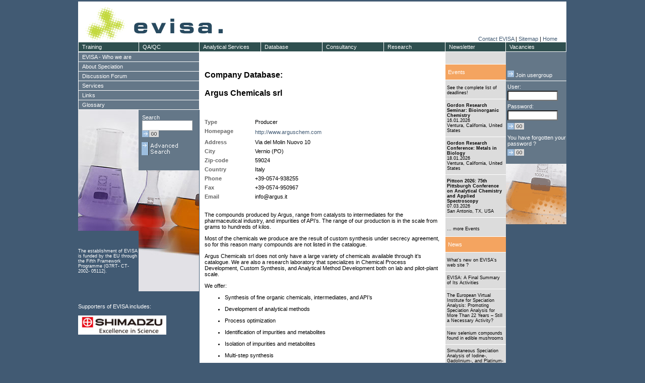

--- FILE ---
content_type: text/html; charset=ISO8859-1
request_url: https://speciation.net/Database/Companies/Argus-Chemicals-srl/-;i234a-1
body_size: 102020
content:


<!DOCTYPE HTML PUBLIC "-//W3C//DTD HTML 4.01 Transitional//EN">
<html>
  <head>
    <title>Argus Chemicals srl | EVISA's Company Database </title>    <!-- HTML-Header -->
    <link rel="search" type="application/opensearchdescription+xml" title="EVISA" href="https://speciation.net/EvisaSearch.xml" >
<META http-equiv=Content-Type content="text/html; charset=iso8859-1">
<!-- META http-equiv="X-UA-Compatible" content="IE=7" -->
<META name="language"      content="en, english" >
<META name="author"        content="European Virtual Institute for Speciation Analysis ( EVISA )" >
<META name="publisher"     content="European Virtual Institute for Speciation Analysis ( EVISA )" >
<META name="copyright"     content="European Virtual Institute for Speciation Analysis ( EVISA )" >
<META name="description"   content="The compounds produced by Argus, range from catalysts to intermediates for the pharmaceutical industry, and impurities of API’s. The range of our production is in the scale from grams to hundreds of kilos.Most of the chemicals we produce are the resu..." >
<META name="keywords"      content="Speciation,Analysis,EVISA,Company, Database,Argus Chemicals srl," >
<META name="revisit-after" content="5 days" >
<META name="robots"        content="index,follow" >

<!-- google sitemap -->
<meta name="verify-v1"     content="hRdzVa0pDAYEMyViKEawSTyThit4xxqzY0M/a8zNOTQ=" />
<!-- yahoo -->
<META name="y_key" content="a816583f71a22eac">
<!-- MS -->
<meta name="msvalidate.01" content="7D0509DF58CC3D12E2326628682EEFA8" />

<link rel="stylesheet" type="text/css" href="/Static/CSS/evisa1.css">
  <script type="text/javascript" src="/Static/js/cm/coolmenupro.js"></script>

  
  <script type="text/javascript" >

            if (top!=self) top.location.href=self.location.href;
        
    function init()
    { ; }

  </script>


<script type="text/javascript">

var STYLE_HOR = {
        border:1,                       // item's border width, pixels; zero means "none";
        shadow:0,                       // item's shadow size, pixels; zero means "none"
        delay:[100,100],
        color:{
                border:"#ffffff",       // color of the item border, if any;
                shadow:"#ffffff",       // color of the item shadow, if any;
                bgON:"#2f4f4f",         // background color for the items;
                bgOVER:"#f4a460"        // background color for the item
                                        // which is under mouse right now;
        },
        css:{
                ON:"cmMenuTop",             // CSS class for items;
                OVER:"cmMenuTopOver"        // CSS class  for item which is under mouse;
        }
};

var STYLE_VER = {
        border:1,                       // item's border width, pixels; zero means "none";
        shadow:0,                       // item's shadow size, pixels; zero means "none"
        delay:[100,100],
        color:{
                border:"#ffffff",       // color of the item border, if any;
                shadow:"#ffffff",       // color of the item shadow, if any;
                bgON:"#647788",           // background color for the items;
                bgOVER:"#f4a460"        // background color for the item
                                        // which is under mouse right now;
        },
        css:{
                ON:"cmMenuVer",             // CSS class for items;
                OVER:"cmMenuVerOver"        // CSS class  for item which is under mouse;
        }
};

var STYLE_VER_SUB = {
        border:1,                       // item's border width, pixels; zero means "none";
        shadow:0,                       // item's shadow size, pixels; zero means "none"
        delay:[100,100],
        color:{
                border:"#ffffff",       // color of the item border, if any;
                shadow:"#ffffff",       // color of the item shadow, if any;
                bgON:"#8699aa",           // background color for the items;
                bgOVER:"#f4a460"        // background color for the item
                                        // which is under mouse right now;
        },
        css:{
                ON:"cmMenuVer",             // CSS class for items;
                OVER:"cmMenuVerOver"        // CSS class  for item which is under mouse;
        }
};



var MENU_ITEMS_HOR = [
        {pos:"relative", itemoff:[0,121], leveloff:[19,0], style:STYLE_HOR, size:[20,122]},
        {code:"Training", url:"/Public/Document/2003/09/20/549.html", 
		format:{ itemoff:[0,120],size:[20,121]}
	},
        {code:"QA/QC", url:"/Public/Document/2003/09/20/557.html",
		format:{ itemoff:[0,120],size:[20,121]}
	},
        {code:"Analytical Services", url:"/Public/Document/2003/09/20/550.html",
		format:{ itemoff:[0,120],size:[20,123]}
	},
        {code:"Database", url:"/Public/Linklists/Speciation/Database.html",
		format:{ itemoff:[0,122],size:[20,123]},
                sub:[
                        {itemoff:[19,0]},
                        {code:"Companies", "url":"/Appl/Companies/index.html"},
                        {code:"Journals", "url":"/Appl/Literature/Source/index.html"},
                        {code:"Materials", "url":"/Appl/Materials/index.html"},
                        {code:"Instruments", "url":"/Appl/Techniques/index.html"},
                        {code:"Components", "url":"/Appl/Components/index.html"},
                        {code:"Links", "url":"/Public/Links/DB/Links/index.html"},
                        {code:"Scientists", "url":"/Public/Objects/PersonDirectory/index.html"}
                ]
        },
        {code:"Consultancy", url:"/Public/Document/2003/09/20/552.html",
		format:{ itemoff:[0,122],size:[20,123]}

	},
        {code:"Research", url:"/Public/Document/2003/09/20/551.html",
		format:{ itemoff:[0,122],size:[20,123]}
	},
        {code:"Newsletter", url:"/Public/Document/2003/09/20/553.html",
		format:{ itemoff:[0,122],size:[20,121]}
	},
        {code:"Vacancies", url:"/Public/Linklists/Speciation/Vacancies.html",
		format:{ itemoff:[0,120],size:[20,121]},
		sub:[
                        {itemoff:[19,0]},
                        {code:"Doctorates",   "url":"/Public/Linklists/Speciation/Vacancies/Doctorantes.html"},
                        {code:"PostDocs",     "url":"/Public/Linklists/Speciation/Vacancies/Postdoctoral.html"},
                        {code:"Other",        "url":"/Public/Linklists/Speciation/Vacancies/Other.html"}
                ]
        
        }
];


var MENU_ITEMS_VER = [
        {pos:"relative", itemoff:[19,0], leveloff:[0,240], style:STYLE_VER, size:[20,241]},
        {code:"EVISA - Who we are", url:"/Public/Linklists/EVISA.html",
            sub:[
                    {itemoff:[19,0], style:STYLE_VER_SUB},
                    
                    
                            
                                                    {code:"Contact EVISA", url:"/Public/Info/contact_form.html", format:{itemoff:[19,0],size:[20,241]}},
                                                    {code:"EVISA - a Service Provider", url:"/Public/Document/2003/10/16/662.html", format:{itemoff:[19,0],size:[20,241]}},
                                                    {code:"EVISA - a Speciation Event Organizer", url:"/Public/Document/2011/08/14/5728.html", format:{itemoff:[19,0],size:[20,241]}},
                                                    {code:"EVISA in view of press", url:"/Public/Linklists/EVISA/Press.html", format:{itemoff:[19,0],size:[20,241]}},
                                                    {code:"EVISA – a Virtual Institute", url:"/Public/Document/2003/10/16/656.html", format:{itemoff:[19,0],size:[20,241]}},
                                                    {code:"EVISA's data centre: Development of<br>the content", url:"/Public/Document/2009/12/08/4755.html", format:{itemoff:[19,0],size:[40,241]}},
                                                    {code:"EVISA's Directory of Scientists", url:"/Public/Document/2012/09/13/6306.html", format:{itemoff:[38,0],size:[20,241]}},
                                                    {code:"EVISA's Journal Database", url:"/Public/Document/2012/09/13/6300.html", format:{itemoff:[19,0],size:[20,241]}},
                                                    {code:"EVISA's Material Database", url:"/Public/Document/2012/10/17/6375.html", format:{itemoff:[19,0],size:[20,241]}},
                                                    {code:"EVISA's Privacy Policy", url:"/Public/Document/2005/01/17/1264.html", format:{itemoff:[19,0],size:[20,241]}},
                                                    {code:"EVISA's Services", url:"/Public/Linklists/EVISA/Services.html", format:{itemoff:[19,0],size:[20,241]}},
                                                    {code:"EVISA's web portal", url:"/Public/Document/2009/02/05/4104.html", format:{itemoff:[19,0],size:[20,241]}},
                                                    {code:"EVISA's web portal: User statistics", url:"/Public/Document/2009/12/07/4748.html", format:{itemoff:[19,0],size:[20,241]}},
                                                    {code:"EVISA's web site viewed by the major<br>search engines", url:"/Public/Document/2011/03/30/5555.html", format:{itemoff:[19,0],size:[40,241]}},
                                                    {code:"EVISA’s Activities", url:"/Public/Document/2003/10/17/670.html", format:{itemoff:[38,0],size:[20,241]}},
                                                    {code:"EVISA’s Advisory Board", url:"/Public/Document/2003/10/16/660.html", format:{itemoff:[19,0],size:[20,241]}},
                                                    {code:"EVISA’s functions towards its<br>Members", url:"/Public/Document/2003/10/16/663.html", format:{itemoff:[19,0],size:[40,241]}},
                                                    {code:"EVISA’s Management Structure", url:"/Public/Document/2003/10/16/659.html", format:{itemoff:[38,0],size:[20,241]}},
                                                    {code:"EVISA’s Members", url:"/Public/Document/2003/10/16/658.html", format:{itemoff:[19,0],size:[20,241]}},
                                                    {code:"EVISA’s Mission", url:"/Public/Document/2003/10/16/661.html", format:{itemoff:[19,0],size:[20,241]}},
                                                    {code:"Frequently asked questions", url:"/Public/Linklists/EVISA/FAQs.html", format:{itemoff:[19,0],size:[20,241]}},
                                                    {code:"Open positions at EVISA and its<br>partners", url:"/Public/Linklists/EVISA/Positions.html", format:{itemoff:[19,0],size:[40,241]}},
                                                    {code:"Partners supporting EVISA", url:"/Public/Document/2007/10/10/3299.html", format:{itemoff:[38,0],size:[20,241]}},
                                                    {code:"Scientific publications citing EVISA", url:"/Public/Document/2009/12/02/4732.html", format:{itemoff:[19,0],size:[20,241]}},
                                                    {code:"Scientific publications with<br>participation of EVISA ", url:"/Public/Document/2013/08/15/6867.html", format:{itemoff:[19,0],size:[40,241]}},
                                                    {code:"Terminology related to mass<br>spectrometry", url:"/Public/Document/2011/08/19/5750.html", format:{itemoff:[38,0],size:[40,241]}},
                                                    {code:"Third parties linking to EVISA's web<br>portal", url:"/Public/Document/2009/11/30/4725.html", format:{itemoff:[38,0],size:[40,241]}},
                                                    {code:"What's new on EVISA's web site ?", url:"/Public/WhatsNew/index.html", format:{itemoff:[38,0],size:[20,241]}},
                                                        ]
        },
        {code:"About Speciation", url:"/Public/Linklists/Speciation.html",
            sub:[
                    {itemoff:[19,0], style:STYLE_VER_SUB},
                            
                                                    {code:"Atomic Fluorescence Spectrometry as<br>a Detection System for Speciation<br>Analysis", url:"/Public/Document/2012/05/13/6158.html", format:{itemoff:[19,0],size:[60,241]}},
                                                    {code:"Australian Legislation related to<br>Speciation", url:"/Public/Document/2014/04/29/7154.html", format:{itemoff:[38,0],size:[40,241]}},
                                                    {code:"Books and Special Issues on<br>Elemental Speciation (published<br>between 2016 and 2020)", url:"/Public/Document/2018/06/17/8785.html", format:{itemoff:[38,0],size:[60,241]}},
                                                    {code:"Brief summary: Speciation analysis<br>for the study of metallodrugs and<br>their biomolecular interactions", url:"/Public/Document/2012/08/14/6255.html", format:{itemoff:[38,0],size:[60,241]}},
                                                    {code:"CE-ICP-MS for speciation analysis", url:"/Public/Document/2007/06/27/2925.html", format:{itemoff:[38,0],size:[20,241]}},
                                                    {code:"Certified Reference Materials for<br>Chemical Speciation Analysis", url:"/Public/Document/2005/11/18/CRMs_for_Speciation.html", format:{itemoff:[19,0],size:[40,241]}},
                                                    {code:"Chemical speciation analysis for<br>nutrition and food science", url:"/Public/Document/2014/04/14/7146.html", format:{itemoff:[38,0],size:[40,241]}},
                                                    {code:"Chemical speciation analysis for the<br>life sciences", url:"/Public/Document/2014/04/14/7141.html", format:{itemoff:[38,0],size:[40,241]}},
                                                    {code:"Chemical Speciation Modeling", url:"/Public/Document/2019/09/20/9208.html", format:{itemoff:[38,0],size:[20,241]}},
                                                    {code:"Chemical vapour generation as a<br>sample introduction technique for<br>speciation analysis ", url:"/Public/Document/2023/05/13/10389.html", format:{itemoff:[19,0],size:[60,241]}},
                                                    {code:"Directory of scientists", url:"/Public/Objects/PersonDirectory/index.html", format:{itemoff:[38,0],size:[20,241]}},
                                                    {code:"Don't miss these deadlines !!", url:"/Public/Linklists/Speciation/Events_Deadlines.html", format:{itemoff:[19,0],size:[20,241]}},
                                                    {code:"Error sources in speciation analysis<br>- Overview", url:"/Public/Document/2013/06/13/6724.html", format:{itemoff:[19,0],size:[40,241]}},
                                                    {code:"EU ratification propels global<br>Minamata Convention on Mercury into<br>force", url:"/Public/Document/2017/05/22/8356.html", format:{itemoff:[38,0],size:[60,241]}},
                                                    {code:"Events related to trace elements and<br>their speciation", url:"/Public/Linklists/Speciation/Events.html", format:{itemoff:[38,0],size:[40,241]}},
                                                    {code:"EVISA's Web Portal: A Beacon of<br>Quality in Trace Element and<br>Speciation Analysis", url:"/Public/Document/2024/03/15/10616.html", format:{itemoff:[38,0],size:[60,241]}},
                                                    {code:"Flow-injection inductively coupled<br>plasma mass spectrometry for<br>speciation analysis", url:"/Public/Document/2014/10/15/7391.html", format:{itemoff:[38,0],size:[60,241]}},
                                                    {code:"Fractionation as a first step<br>towards speciation analysis", url:"/Public/Document/2014/07/09/7241.html", format:{itemoff:[38,0],size:[40,241]}},
                                                    {code:"Gas chromatography for the<br>separation of elemental species", url:"/Public/Document/2012/12/16/6453.html", format:{itemoff:[38,0],size:[40,241]}},
                                                    {code:"GC-ICP-MS: A very sensitive<br>hyphenated system for speciation<br>analysis", url:"/Public/Document/2007/08/11/2930.html", format:{itemoff:[38,0],size:[60,241]}},
                                                    {code:"Gel electrophoresis combined with<br>laser ablation inductively coupled<br>plasma mass spectrometry for<br>speciation analysis", url:"/Public/Document/2014/10/15/7394.html", format:{itemoff:[38,0],size:[80,241]}},
                                                    {code:"History of Speciation Conferences", url:"/Public/Document/2004/09/30/1148.html", format:{itemoff:[38,0],size:[20,241]}},
                                                    {code:"How did elemental speciation develop<br>?", url:"/Public/Document/2003/09/11/500.html", format:{itemoff:[19,0],size:[40,241]}},
                                                    {code:"ICP-MS: A versatile detection system<br>for trace element and speciation<br>analysis", url:"/Public/Document/2007/06/20/2907.html", format:{itemoff:[38,0],size:[60,241]}},
                                                    {code:"Isotope dilution analysis using<br>ICP-MS detection for trace element<br>speciation", url:"/Public/Document/2020/07/12/9451.html", format:{itemoff:[38,0],size:[60,241]}},
                                                    {code:"Isotopic measurements and speciation<br>analysis ", url:"/Public/Document/2023/11/09/10523.html", format:{itemoff:[38,0],size:[40,241]}},
                                                    {code:"LC-ICP-MS: The most often used <br>hyphenated system for speciation<br>analysis", url:"/Public/Document/2007/06/21/2914.html", format:{itemoff:[38,0],size:[60,241]}},
                                                    {code:"Liquid chromatography hyphenated<br>with inductively coupled plasma<br>optical emission spectrometry<br>(LC-ICP-OES) for speciation analysis<br>", url:"/Public/Document/2024/11/11/10793.html", format:{itemoff:[38,0],size:[100,241]}},
                                                    {code:"Liquid-liquid extraction in<br>speciation analysis", url:"/Public/Document/2016/12/14/8225.html", format:{itemoff:[38,0],size:[40,241]}},
                                                    {code:"Mercury 'speciation analysis' by<br>using thermal desorption analysis", url:"/Public/News/2017/04/17/8335.html", format:{itemoff:[38,0],size:[40,241]}},
                                                    {code:"Mercury Toxicity: A Brief Overview", url:"/Public/News/2025/03/01/10931.html", format:{itemoff:[38,0],size:[20,241]}},
                                                    {code:"Multielement speciation analysis", url:"/Public/Document/2017/05/14/8348.html", format:{itemoff:[19,0],size:[20,241]}},
                                                    {code:"Nanoparticles - a target for<br>speciation analysis ", url:"/Public/Document/2023/11/05/10515.html", format:{itemoff:[19,0],size:[40,241]}},
                                                    {code:"Non-chromatographic separation<br>techniques for speciation analysis", url:"/Public/Document/2016/07/18/8099.html", format:{itemoff:[38,0],size:[40,241]}},
                                                    {code:"Overview of automation in speciation<br>analysis", url:"/Public/Document/2025/10/09/11107.html", format:{itemoff:[38,0],size:[40,241]}},
                                                    {code:"Problems to be solved in the field<br>of speciation analysis", url:"/Public/Document/2003/09/11/505.html", format:{itemoff:[38,0],size:[40,241]}},
                                                    {code:"REACH: Registration, Evaluation and<br>Authorisation of Chemicals ", url:"/Public/Document/2005/12/18/1857.html", format:{itemoff:[38,0],size:[40,241]}},
                                                    {code:"Research fields related to elemental<br>speciation", url:"/Public/Document/2003/09/11/504.html", format:{itemoff:[38,0],size:[40,241]}},
                                                    {code:"Sample preservation for speciation<br>analysis - General recommendations", url:"/Public/Document/2013/06/07/6710.html", format:{itemoff:[38,0],size:[40,241]}},
                                                    {code:"Solid-phase extraction in speciation<br>analysis", url:"/Public/Document/2016/12/14/8228.html", format:{itemoff:[38,0],size:[40,241]}},
                                                    {code:"Speciation Analysis - Striving for<br>Quality", url:"/Public/Document/2009/09/10/4593.html", format:{itemoff:[38,0],size:[40,241]}},
                                                    {code:"Speciation analysis as a tool to<br>enhance the quality of life", url:"/Public/Document/2003/09/11/506.html", format:{itemoff:[38,0],size:[40,241]}},
                                                    {code:"Speciation analysis in routine<br>applications", url:"/Public/Document/2025/05/14/10978.html", format:{itemoff:[38,0],size:[40,241]}},
                                                    {code:"Speciation Analysis – A Key Focus in<br>Analytical Chemistry", url:"/Public/Document/2025/05/13/10972.html", format:{itemoff:[38,0],size:[40,241]}},
                                                    {code:"Speciation and Toxicity", url:"/Public/Document/2008/03/16/3525.html", format:{itemoff:[38,0],size:[20,241]}},
                                                    {code:"Speciation as a discipline in<br>Analytical Chemistry – Definitions", url:"/Public/Document/2003/09/11/495.html", format:{itemoff:[19,0],size:[40,241]}},
                                                    {code:"Speciation matters even if the<br>interest is in total element<br>concentration", url:"/Public/News/2006/12/15/2552.html", format:{itemoff:[38,0],size:[60,241]}},
                                                    {code:"Speciation News", url:"/Public/Linklists/Speciation/News.html", format:{itemoff:[38,0],size:[20,241]}},
                                                    {code:"Species of interest", url:"/Public/Document/2003/09/11/502.html", format:{itemoff:[19,0],size:[20,241]}},
                                                    {code:"Species transformation during<br>speciation analysis", url:"/Public/Document/2013/06/11/6717.html", format:{itemoff:[19,0],size:[40,241]}},
                                                    {code:"Standard methods for arsenic<br>speciation analysis", url:"/Public/Document/2013/05/04/6656.html", format:{itemoff:[38,0],size:[40,241]}},
                                                    {code:"Standard methods for chromium<br>speciation analysis", url:"/Public/Document/2013/05/04/6653.html", format:{itemoff:[38,0],size:[40,241]}},
                                                    {code:"Standard methods for elemental<br>speciation analysis", url:"/Public/Document/2013/05/05/6658.html", format:{itemoff:[38,0],size:[40,241]}},
                                                    {code:"Standard methods for mercury<br>speciation analysis", url:"/Public/Document/2013/05/03/6647.html", format:{itemoff:[38,0],size:[40,241]}},
                                                    {code:"Standard Methods for the<br>Determination of Per- and<br>Polyfluoroalkyl Substances (PFAS)", url:"/Public/News/2025/03/11/10942.html", format:{itemoff:[38,0],size:[60,241]}},
                                                    {code:"Standard methods for tin speciation<br>analysis", url:"/Public/Document/2013/05/05/6660.html", format:{itemoff:[38,0],size:[40,241]}},
                                                    {code:"Techniques for the determination of <br>PFAS (per- and polyfluoroalkyl<br>substances)", url:"/Public/News/2025/03/04/10937.html", format:{itemoff:[38,0],size:[60,241]}},
                                                    {code:"The role of electrochemical<br>techniques for speciation analysis", url:"/Public/News/2024/01/14/10561.html", format:{itemoff:[38,0],size:[40,241]}},
                                                    {code:"The role of elemental speciation in<br>legislation", url:"/Public/Document/2003/09/11/507.html", format:{itemoff:[38,0],size:[40,241]}},
                                                    {code:"The role of speciation analysis in<br>material science", url:"/Public/Document/2023/12/14/10554.html", format:{itemoff:[38,0],size:[40,241]}},
                                                    {code:"Tools for elemental speciation<br>analysis: Hyphenated techniques", url:"/Public/Document/2003/09/11/503.html", format:{itemoff:[38,0],size:[40,241]}},
                                                    {code:"Toxicity of arsenic species", url:"/Public/Document/2024/02/05/10588.html", format:{itemoff:[38,0],size:[20,241]}},
                                                    {code:"Trace element speciation analysis<br>for environmental sciences", url:"/Public/Document/2014/03/29/7130.html", format:{itemoff:[19,0],size:[40,241]}},
                                                    {code:"Types of Chemical Species", url:"/Public/Document/2016/07/18/8093.html", format:{itemoff:[38,0],size:[20,241]}},
                                                    {code:"Typical Challenges for PFAS Analysis", url:"/Public/News/2025/03/04/10941.html", format:{itemoff:[19,0],size:[20,241]}},
                                                    {code:"Vacancies", url:"/Public/Linklists/Speciation/Vacancies.html", format:{itemoff:[19,0],size:[20,241]}},
                                                    {code:"What is the use for total element<br>concentrations ?", url:"/Public/Document/2006/09/11/2385.html", format:{itemoff:[19,0],size:[40,241]}},
                                                    {code:"Why is elemental speciation analysis<br>not done routinely ?", url:"/Public/Document/2003/09/11/501.html", format:{itemoff:[38,0],size:[40,241]}},
                                                    {code:"Why should elemental speciation be<br>done ?", url:"/Public/Document/2003/09/11/496.html", format:{itemoff:[38,0],size:[40,241]}},
                                                    {code:"X-ray absorption spectroscopy for<br>speciation analysis", url:"/Public/Document/2024/12/23/10849.html", format:{itemoff:[38,0],size:[40,241]}},
                                                        ]
        
        },
        {code:"Discussion Forum", url:"/Public/Info/LinkPageToForum.html" },
        {code:"Services", url:"/Public/Linklists/EVISA/Services.html",
            sub:[
                    {itemoff:[19,0], style:STYLE_VER_SUB},
                    
                    
                            
                                                    {code:"EVISA Services: Applied Research", url:"/Public/Document/2003/09/20/551.html", format:{itemoff:[19,0],size:[20,241]}},
                                                    {code:"EVISA Services: Speciation<br>Newsletter", url:"/Public/Document/2003/09/20/553.html", format:{itemoff:[19,0],size:[40,241]}},
                                                    {code:"Extended services: Training", url:"/Public/Document/2003/09/20/549.html", format:{itemoff:[38,0],size:[20,241]}},
                                                    {code:"Services: Analytical Services", url:"/Public/Document/2003/09/20/550.html", format:{itemoff:[19,0],size:[20,241]}},
                                                    {code:"Services: Consultancy", url:"/Public/Document/2003/09/20/552.html", format:{itemoff:[19,0],size:[20,241]}},
                                                    {code:"Services: Databases", url:"/Public/Document/2003/09/20/548.html", format:{itemoff:[19,0],size:[20,241]}},
                                                    {code:"Speciation Analysis - Striving for<br>Quality", url:"/Public/Document/2003/09/20/557.html", format:{itemoff:[19,0],size:[40,241]}},
                                                        ]
        },
        {code:"Links", url:"/Public/Linklists/Links.html",
            sub:[
                    {itemoff:[19,0], style:STYLE_VER_SUB},
                            
                                                    {code:"All about aluminium", url:"/Public/Links/DB/Links/aluminium.html", format:{itemoff:[19,0],size:[20,241]}},
                                                    {code:"All about Analytical Sciences -<br>Resources related to Analytical<br>Sciences", url:"/Public/Document/2011/07/23/Anal_Sci_Resources.html", format:{itemoff:[19,0],size:[60,241]}},
                                                    {code:"All about antimony", url:"/Public/Links/DB/Links/antimony.html", format:{itemoff:[38,0],size:[20,241]}},
                                                    {code:"All about arsenic", url:"/Public/Links/DB/Links/arsenic.html", format:{itemoff:[19,0],size:[20,241]}},
                                                    {code:"All about Atomic Spectrometry -<br>Resources related to Atomic<br>Spectrometry", url:"/Public/Document/2011/07/23/AS_Resources.html", format:{itemoff:[19,0],size:[60,241]}},
                                                    {code:"All about cadmium", url:"/Public/Links/DB/Links/cadmium.html", format:{itemoff:[38,0],size:[20,241]}},
                                                    {code:"All about certified reference<br>materials (CRMs)", url:"/Public/Document/2012/01/20/CRM_Resources.html", format:{itemoff:[19,0],size:[40,241]}},
                                                    {code:"All about Chromatography - Resources<br>related to Chromatography", url:"/Public/Document/2011/07/23/Chrom_Resources.html", format:{itemoff:[38,0],size:[40,241]}},
                                                    {code:"All about chromium", url:"/Public/Links/DB/Links/chromium.html", format:{itemoff:[38,0],size:[20,241]}},
                                                    {code:"All about cobalt", url:"/Public/Links/DB/Links/cobalt.html", format:{itemoff:[19,0],size:[20,241]}},
                                                    {code:"All about copper", url:"/Public/Links/DB/Links/copper.html", format:{itemoff:[19,0],size:[20,241]}},
                                                    {code:"All about electrophoresis -<br>Resources related to Electrophoresis", url:"/Public/Document/2011/11/08/EP_Resources.html", format:{itemoff:[19,0],size:[40,241]}},
                                                    {code:"All about environmental sciences", url:"/Public/Document/2011/12/01/Environ_Sciences.html", format:{itemoff:[38,0],size:[20,241]}},
                                                    {code:"All about food sciences", url:"/Public/Document/2011/11/29/Food_Science_Resources.html", format:{itemoff:[19,0],size:[20,241]}},
                                                    {code:"All about forensic sciences", url:"/Public/Document/2012/07/29/Forensic_Science_Resources.html", format:{itemoff:[19,0],size:[20,241]}},
                                                    {code:"All about iron", url:"/Public/Links/DB/Links/iron.html", format:{itemoff:[19,0],size:[20,241]}},
                                                    {code:"All about lead", url:"/Public/Links/DB/Links/lead.html", format:{itemoff:[19,0],size:[20,241]}},
                                                    {code:"All about manganese", url:"/Public/Links/DB/Links/manganese.html", format:{itemoff:[19,0],size:[20,241]}},
                                                    {code:"All about Mass Spectrometry:<br>Resources related to Mass<br>Spectrometry", url:"/Public/Document/2011/07/21/MS_Resources.html", format:{itemoff:[19,0],size:[60,241]}},
                                                    {code:"All about mercury", url:"/Public/Links/DB/Links/mercury.html", format:{itemoff:[38,0],size:[20,241]}},
                                                    {code:"All about Molecular Spectroscopy -<br>Resources related to Molecular<br>Spectroscopy", url:"/Public/Document/2011/07/23/MolSpec_Resources.html", format:{itemoff:[19,0],size:[60,241]}},
                                                    {code:"All about molybdenum", url:"/Public/Links/DB/Links/molybdenum.html", format:{itemoff:[38,0],size:[20,241]}},
                                                    {code:"All about nickel", url:"/Public/Links/DB/Links/nickel.html", format:{itemoff:[19,0],size:[20,241]}},
                                                    {code:"All about Pathology ", url:"/Public/Document/2012/11/06/Pathology_Resources.html", format:{itemoff:[19,0],size:[20,241]}},
                                                    {code:"All about Pharmacy and<br>Pharmaceutical Sciences", url:"/Public/Document/2012/08/22/Pharma_Resources.html", format:{itemoff:[19,0],size:[40,241]}},
                                                    {code:"All about platinum", url:"/Public/Links/DB/Links/platinum.html", format:{itemoff:[38,0],size:[20,241]}},
                                                    {code:"All about quality of measurements", url:"/Public/Document/2011/07/23/QAQC_Resources.html", format:{itemoff:[19,0],size:[20,241]}},
                                                    {code:"All about selenium", url:"/Public/Links/DB/Links/selenium.html", format:{itemoff:[19,0],size:[20,241]}},
                                                    {code:"All about thallium", url:"/Public/Links/DB/Links/thallium.html", format:{itemoff:[19,0],size:[20,241]}},
                                                    {code:"All about tin", url:"/Public/Links/DB/Links/tin.html", format:{itemoff:[19,0],size:[20,241]}},
                                                    {code:"All about toxicology", url:"/Public/Document/2013/06/23/TOX_Resources.html", format:{itemoff:[19,0],size:[20,241]}},
                                                    {code:"All about uranium", url:"/Public/Links/DB/Links/uranium.html", format:{itemoff:[19,0],size:[20,241]}},
                                                    {code:"All about vanadium", url:"/Public/Links/DB/Links/vanadium.html", format:{itemoff:[19,0],size:[20,241]}},
                                                    {code:"All about zinc", url:"/Public/Links/DB/Links/zinc.html", format:{itemoff:[19,0],size:[20,241]}},
                                                    {code:"Books and Special Issues on<br>Elemental Speciation (published<br>between 2016 and 2020)", url:"/Public/Document/2018/06/17/8785.html", format:{itemoff:[19,0],size:[60,241]}},
                                                    {code:"Literature ( Source ) Database", url:"/Appl/Literature/Source/index.html", format:{itemoff:[38,0],size:[20,241]}},
                                                    {code:"Organizations", url:"/Public/Linklists/Links/Organizations.html", format:{itemoff:[19,0],size:[20,241]}},
                                                    {code:"Research", url:"/Public/Links/DB/Links/topic_research.html", format:{itemoff:[19,0],size:[20,241]}},
                                                    {code:"Resources related to chemistry", url:"/Public/Document/2011/12/05/Chem_Resources.html", format:{itemoff:[19,0],size:[20,241]}},
                                                    {code:"Resources Related to Dental<br>Materials", url:"/Public/Document/2011/10/04/Resources_Dental_Materials.html", format:{itemoff:[19,0],size:[40,241]}},
                                                    {code:"Search for external information ", url:"/Public/Links/DB/Links/index.html", format:{itemoff:[38,0],size:[20,241]}},
                                                    {code:"Speciation modelling", url:"/Public/Links/DB/Links/topic_modelling.html", format:{itemoff:[19,0],size:[20,241]}},
                                                    {code:"Terminology related to atomic<br>spectrometry", url:"/Public/Document/2017/07/12/8409.html", format:{itemoff:[19,0],size:[40,241]}},
                                                    {code:"Terminology used in the field of<br>speciation analysis", url:"/Public/Document/2011/08/19/5748.html", format:{itemoff:[38,0],size:[40,241]}},
                                                    {code:"Use of certified reference materials<br>(CRMs) for speciation analysis", url:"/Public/Document/2017/01/16/8253.html", format:{itemoff:[38,0],size:[40,241]}},
                                                        ]
        
        },
/*
        {code:"Resources for Speciation Analysis", url:"",
            sub:[
                    {itemoff:[19,0], style:STYLE_VER_SUB},
                            
                                                    {code:"Atomic Fluorescence Spectrometry as<br>a Detection System for Speciation<br>Analysis", url:"/Public/Document/2012/05/13/6158.html", format:{itemoff:[38,0],size:[60,241]}},
                                                    {code:"Australian Legislation related to<br>Speciation", url:"/Public/Document/2014/04/29/7154.html", format:{itemoff:[38,0],size:[40,241]}},
                                                    {code:"Books and Special Issues on<br>Elemental Speciation (published<br>between 2016 and 2020)", url:"/Public/Document/2018/06/17/8785.html", format:{itemoff:[38,0],size:[60,241]}},
                                                    {code:"Brief summary: Speciation analysis<br>for the study of metallodrugs and<br>their biomolecular interactions", url:"/Public/Document/2012/08/14/6255.html", format:{itemoff:[38,0],size:[60,241]}},
                                                    {code:"CE-ICP-MS for speciation analysis", url:"/Public/Document/2007/06/27/2925.html", format:{itemoff:[38,0],size:[20,241]}},
                                                    {code:"Certified Reference Materials for<br>Chemical Speciation Analysis", url:"/Public/Document/2005/11/18/CRMs_for_Speciation.html", format:{itemoff:[19,0],size:[40,241]}},
                                                    {code:"Chemical speciation analysis for<br>nutrition and food science", url:"/Public/Document/2014/04/14/7146.html", format:{itemoff:[38,0],size:[40,241]}},
                                                    {code:"Chemical speciation analysis for the<br>life sciences", url:"/Public/Document/2014/04/14/7141.html", format:{itemoff:[38,0],size:[40,241]}},
                                                    {code:"Chemical Speciation Modeling", url:"/Public/Document/2019/09/20/9208.html", format:{itemoff:[38,0],size:[20,241]}},
                                                    {code:"Chemical vapour generation as a<br>sample introduction technique for<br>speciation analysis ", url:"/Public/Document/2023/05/13/10389.html", format:{itemoff:[19,0],size:[60,241]}},
                                                    {code:"Directory of scientists", url:"/Public/Objects/PersonDirectory/index.html", format:{itemoff:[38,0],size:[20,241]}},
                                                    {code:"Don't miss these deadlines !!", url:"/Public/Linklists/Speciation/Events_Deadlines.html", format:{itemoff:[19,0],size:[20,241]}},
                                                    {code:"Error sources in speciation analysis<br>- Overview", url:"/Public/Document/2013/06/13/6724.html", format:{itemoff:[19,0],size:[40,241]}},
                                                    {code:"EU ratification propels global<br>Minamata Convention on Mercury into<br>force", url:"/Public/Document/2017/05/22/8356.html", format:{itemoff:[38,0],size:[60,241]}},
                                                    {code:"Events related to trace elements and<br>their speciation", url:"/Public/Linklists/Speciation/Events.html", format:{itemoff:[38,0],size:[40,241]}},
                                                    {code:"EVISA's Web Portal: A Beacon of<br>Quality in Trace Element and<br>Speciation Analysis", url:"/Public/Document/2024/03/15/10616.html", format:{itemoff:[38,0],size:[60,241]}},
                                                    {code:"Flow-injection inductively coupled<br>plasma mass spectrometry for<br>speciation analysis", url:"/Public/Document/2014/10/15/7391.html", format:{itemoff:[38,0],size:[60,241]}},
                                                    {code:"Fractionation as a first step<br>towards speciation analysis", url:"/Public/Document/2014/07/09/7241.html", format:{itemoff:[38,0],size:[40,241]}},
                                                    {code:"Gas chromatography for the<br>separation of elemental species", url:"/Public/Document/2012/12/16/6453.html", format:{itemoff:[38,0],size:[40,241]}},
                                                    {code:"GC-ICP-MS: A very sensitive<br>hyphenated system for speciation<br>analysis", url:"/Public/Document/2007/08/11/2930.html", format:{itemoff:[38,0],size:[60,241]}},
                                                    {code:"Gel electrophoresis combined with<br>laser ablation inductively coupled<br>plasma mass spectrometry for<br>speciation analysis", url:"/Public/Document/2014/10/15/7394.html", format:{itemoff:[38,0],size:[80,241]}},
                                                    {code:"History of Speciation Conferences", url:"/Public/Document/2004/09/30/1148.html", format:{itemoff:[38,0],size:[20,241]}},
                                                    {code:"How did elemental speciation develop<br>?", url:"/Public/Document/2003/09/11/500.html", format:{itemoff:[19,0],size:[40,241]}},
                                                    {code:"ICP-MS: A versatile detection system<br>for trace element and speciation<br>analysis", url:"/Public/Document/2007/06/20/2907.html", format:{itemoff:[38,0],size:[60,241]}},
                                                    {code:"Isotope dilution analysis using<br>ICP-MS detection for trace element<br>speciation", url:"/Public/Document/2020/07/12/9451.html", format:{itemoff:[38,0],size:[60,241]}},
                                                    {code:"Isotopic measurements and speciation<br>analysis ", url:"/Public/Document/2023/11/09/10523.html", format:{itemoff:[38,0],size:[40,241]}},
                                                    {code:"LC-ICP-MS: The most often used <br>hyphenated system for speciation<br>analysis", url:"/Public/Document/2007/06/21/2914.html", format:{itemoff:[38,0],size:[60,241]}},
                                                    {code:"Liquid chromatography hyphenated<br>with inductively coupled plasma<br>optical emission spectrometry<br>(LC-ICP-OES) for speciation analysis<br>", url:"/Public/Document/2024/11/11/10793.html", format:{itemoff:[38,0],size:[100,241]}},
                                                    {code:"Liquid-liquid extraction in<br>speciation analysis", url:"/Public/Document/2016/12/14/8225.html", format:{itemoff:[38,0],size:[40,241]}},
                                                    {code:"Mercury 'speciation analysis' by<br>using thermal desorption analysis", url:"/Public/News/2017/04/17/8335.html", format:{itemoff:[38,0],size:[40,241]}},
                                                    {code:"Mercury Toxicity: A Brief Overview", url:"/Public/News/2025/03/01/10931.html", format:{itemoff:[38,0],size:[20,241]}},
                                                    {code:"Multielement speciation analysis", url:"/Public/Document/2017/05/14/8348.html", format:{itemoff:[19,0],size:[20,241]}},
                                                    {code:"Nanoparticles - a target for<br>speciation analysis ", url:"/Public/Document/2023/11/05/10515.html", format:{itemoff:[19,0],size:[40,241]}},
                                                    {code:"Non-chromatographic separation<br>techniques for speciation analysis", url:"/Public/Document/2016/07/18/8099.html", format:{itemoff:[38,0],size:[40,241]}},
                                                    {code:"Overview of automation in speciation<br>analysis", url:"/Public/Document/2025/10/09/11107.html", format:{itemoff:[38,0],size:[40,241]}},
                                                    {code:"Problems to be solved in the field<br>of speciation analysis", url:"/Public/Document/2003/09/11/505.html", format:{itemoff:[38,0],size:[40,241]}},
                                                    {code:"REACH: Registration, Evaluation and<br>Authorisation of Chemicals ", url:"/Public/Document/2005/12/18/1857.html", format:{itemoff:[38,0],size:[40,241]}},
                                                    {code:"Research fields related to elemental<br>speciation", url:"/Public/Document/2003/09/11/504.html", format:{itemoff:[38,0],size:[40,241]}},
                                                    {code:"Sample preservation for speciation<br>analysis - General recommendations", url:"/Public/Document/2013/06/07/6710.html", format:{itemoff:[38,0],size:[40,241]}},
                                                    {code:"Solid-phase extraction in speciation<br>analysis", url:"/Public/Document/2016/12/14/8228.html", format:{itemoff:[38,0],size:[40,241]}},
                                                    {code:"Speciation Analysis - Striving for<br>Quality", url:"/Public/Document/2009/09/10/4593.html", format:{itemoff:[38,0],size:[40,241]}},
                                                    {code:"Speciation analysis as a tool to<br>enhance the quality of life", url:"/Public/Document/2003/09/11/506.html", format:{itemoff:[38,0],size:[40,241]}},
                                                    {code:"Speciation analysis in routine<br>applications", url:"/Public/Document/2025/05/14/10978.html", format:{itemoff:[38,0],size:[40,241]}},
                                                    {code:"Speciation Analysis – A Key Focus in<br>Analytical Chemistry", url:"/Public/Document/2025/05/13/10972.html", format:{itemoff:[38,0],size:[40,241]}},
                                                    {code:"Speciation and Toxicity", url:"/Public/Document/2008/03/16/3525.html", format:{itemoff:[38,0],size:[20,241]}},
                                                    {code:"Speciation as a discipline in<br>Analytical Chemistry – Definitions", url:"/Public/Document/2003/09/11/495.html", format:{itemoff:[19,0],size:[40,241]}},
                                                    {code:"Speciation matters even if the<br>interest is in total element<br>concentration", url:"/Public/News/2006/12/15/2552.html", format:{itemoff:[38,0],size:[60,241]}},
                                                    {code:"Speciation News", url:"/Public/Linklists/Speciation/News.html", format:{itemoff:[38,0],size:[20,241]}},
                                                    {code:"Species of interest", url:"/Public/Document/2003/09/11/502.html", format:{itemoff:[19,0],size:[20,241]}},
                                                    {code:"Species transformation during<br>speciation analysis", url:"/Public/Document/2013/06/11/6717.html", format:{itemoff:[19,0],size:[40,241]}},
                                                    {code:"Standard methods for arsenic<br>speciation analysis", url:"/Public/Document/2013/05/04/6656.html", format:{itemoff:[38,0],size:[40,241]}},
                                                    {code:"Standard methods for chromium<br>speciation analysis", url:"/Public/Document/2013/05/04/6653.html", format:{itemoff:[38,0],size:[40,241]}},
                                                    {code:"Standard methods for elemental<br>speciation analysis", url:"/Public/Document/2013/05/05/6658.html", format:{itemoff:[38,0],size:[40,241]}},
                                                    {code:"Standard methods for mercury<br>speciation analysis", url:"/Public/Document/2013/05/03/6647.html", format:{itemoff:[38,0],size:[40,241]}},
                                                    {code:"Standard Methods for the<br>Determination of Per- and<br>Polyfluoroalkyl Substances (PFAS)", url:"/Public/News/2025/03/11/10942.html", format:{itemoff:[38,0],size:[60,241]}},
                                                    {code:"Standard methods for tin speciation<br>analysis", url:"/Public/Document/2013/05/05/6660.html", format:{itemoff:[38,0],size:[40,241]}},
                                                    {code:"Techniques for the determination of <br>PFAS (per- and polyfluoroalkyl<br>substances)", url:"/Public/News/2025/03/04/10937.html", format:{itemoff:[38,0],size:[60,241]}},
                                                    {code:"The role of electrochemical<br>techniques for speciation analysis", url:"/Public/News/2024/01/14/10561.html", format:{itemoff:[38,0],size:[40,241]}},
                                                    {code:"The role of elemental speciation in<br>legislation", url:"/Public/Document/2003/09/11/507.html", format:{itemoff:[38,0],size:[40,241]}},
                                                    {code:"The role of speciation analysis in<br>material science", url:"/Public/Document/2023/12/14/10554.html", format:{itemoff:[38,0],size:[40,241]}},
                                                    {code:"Tools for elemental speciation<br>analysis: Hyphenated techniques", url:"/Public/Document/2003/09/11/503.html", format:{itemoff:[38,0],size:[40,241]}},
                                                    {code:"Toxicity of arsenic species", url:"/Public/Document/2024/02/05/10588.html", format:{itemoff:[38,0],size:[20,241]}},
                                                    {code:"Trace element speciation analysis<br>for environmental sciences", url:"/Public/Document/2014/03/29/7130.html", format:{itemoff:[19,0],size:[40,241]}},
                                                    {code:"Types of Chemical Species", url:"/Public/Document/2016/07/18/8093.html", format:{itemoff:[38,0],size:[20,241]}},
                                                    {code:"Typical Challenges for PFAS Analysis", url:"/Public/News/2025/03/04/10941.html", format:{itemoff:[19,0],size:[20,241]}},
                                                    {code:"Vacancies", url:"/Public/Linklists/Speciation/Vacancies.html", format:{itemoff:[19,0],size:[20,241]}},
                                                    {code:"What is the use for total element<br>concentrations ?", url:"/Public/Document/2006/09/11/2385.html", format:{itemoff:[19,0],size:[40,241]}},
                                                    {code:"Why is elemental speciation analysis<br>not done routinely ?", url:"/Public/Document/2003/09/11/501.html", format:{itemoff:[38,0],size:[40,241]}},
                                                    {code:"Why should elemental speciation be<br>done ?", url:"/Public/Document/2003/09/11/496.html", format:{itemoff:[38,0],size:[40,241]}},
                                                    {code:"X-ray absorption spectroscopy for<br>speciation analysis", url:"/Public/Document/2024/12/23/10849.html", format:{itemoff:[38,0],size:[40,241]}},
                                                        ]
         },
*/
        {code:"Glossary", url:"/Public/Objects/Glossary/index.html" }
];



var menu_hor = new COOLjsMenuPRO("menu_hor1", MENU_ITEMS_HOR);
var menu_ver = new COOLjsMenuPRO("menu_ver1", MENU_ITEMS_VER);


function setzeCookie(name, wert) {
  var arg_wert = setzeCookie.arguments;
  var arg_laenge = setzeCookie.arguments.length;
  var expires = (arg_laenge > 2) ? arg_wert[2] : null;
  var path = (arg_laenge > 3) ? arg_wert[3] : null;
  var domain = (arg_laenge > 4) ? arg_wert[4] : null;
  var secure = (arg_laenge > 5) ? arg_wert[5] : false;
  document.cookie = name + "=" + escape (wert) +
    ((expires == null) ? "" : ("; expires=" + 
       expires.toGMTString())) +
    ((path == null) ? "" : ("; path=" + path)) +
    ((domain == null) ? "" : ("; domain=" + domain)) +
    ((secure == true) ? "; secure" : "");
}

function holeCookie(name) {
  name += "=";
  var laenge = name.length;
  var cookie_laenge = document.cookie.length;
  var i = 0;
  while (i < cookie_laenge) {
    var j = i + laenge;
    if (document.cookie.substring(i, j) == name) 
      return holeCookieWert (j);
    i = document.cookie.indexOf(" ", i) + 1;
    if (i == 0)
      break;
  }
  return null;
}

function holeCookieWert(position) {
  var ende = document.cookie.indexOf (";", position);
  if (ende == -1) 
    ende = document.cookie.length;

  return unescape(document.cookie.substring(position, ende));
}



function swichtGlossar()
{
    if ( holeCookie("GlossarLink") != 'on' )
    {
        setzeCookie("GlossarLink", "on");
        displayGlossarLinks();
    }
    else if ( holeCookie("GlossarLink") == 'on' )
    {
        setzeCookie("GlossarLink", "off");
        hideGlossarLinks();
    }
}

var orgData;
var orgDataA;
var orgDataB;

function displayGlossarLinks()
{
    var Content = document.getElementById('_CONTENT_');
    data = (Content) ? Content.innerHTML: '';
    orgData = data;
    
    var ContentA = document.getElementById('_CONTENT_A_');
    dataA = ( ContentA ) ? ContentA.innerHTML : '';
    orgDataA = dataA;
    
    var ContentB = document.getElementById('_CONTENT_B_');
    dataB = (ContentB) ? ContentB.innerHTML: '';
    orgDataB = dataB;
    
    document.getElementById('glossarswitch').innerHTML = "Glossary off";

    }

function hideGlossarLinks()
{
    if ( orgData.length > 0 ) {
        document.getElementById('_CONTENT_').innerHTML = orgData;
    }
    if ( orgDataA.length > 0 ) {
        document.getElementById('_CONTENT_A_').innerHTML = orgDataA;
    }
    if ( orgDataB.length > 0 ) {
        document.getElementById('_CONTENT_B_').innerHTML = orgDataB;
    }
    
    
    
    document.getElementById('glossarswitch').innerHTML = "Glossary on ";
}


function InitDocument()
{
        if ( holeCookie("GlossarLink") == 'on' )
    {
        displayGlossarLinks();
    }
    }


/* ************************************************************************** */
</SCRIPT>
<script type="text/javascript" src="/Static/js/thickbox/jquery-pack.js"></script>
<script type="text/javascript" src="/Static/js/thickbox/thickbox-compressed.js"></script>        
<style type="text/css" media="all">@import "/Static/js/thickbox/thickbox.css";</style>

  </head>
  <body bgcolor="#415A73" color="#000000">  <!-- Header  -->
  <div id="thePage" >
<table summary="" border="0" width="100%"><tr><td id="dummy_l" > </td><td width="960" >  
<table width="968" cellpadding="0" cellspacing="0" border="0" summary="">
        <tr>
        <td align="left" class="table_white" width="961" bgcolor="#ffffff">
            <table width="960" cellpadding="0" cellspacing="0" border="0" summary="">
                <tr>
                    <td width="300"  bgcolor="#ffffff">
                        <a href="/"><img src="/Static/Images/basic/tools/evisalogo.gif" width="300" height="80" border="0" alt="EVISA"></a>
                    </td>
                    <td width="668" align="right" valign="bottom" class="Content" bgcolor="#ffffff">
                                                                        <a href="/Public/Info/contact_form.html" class="Content" accesskey="c" >Contact EVISA</a> |
                        <a href="/Public/Info/Sitemap.html" class="Content" accesskey="s" >Sitemap</a> |
                        <a href="/index.html" class="Content" accesskey="h">Home</a>
                        &nbsp;&nbsp;
                    </td>
                </tr>
            </table>
        </td>
    </tr>
      <!-- Navigation -->
     <NOINDEX>

    
                                                                                            
                
    
                

    <script language="JavaScript" type="text/javascript">
    <!--
        var rm_mnu_Mark = '';

    -->
    </script>

            <tr>
        <td bgcolor="#2f4f4f" height="21" valign="top" style="background-image:url(/Static/Images/basic/menu_top_back.gif)">

            <div id="hmenu" style="display:inline">
                <table  cellpadding="0" cellspacing="0" border="0" summary="">
                    <tr>
                        <td width="1" background="/Static/Images/basic/tools/white.gif"><img src="/Static/Images/basic/tools/white.gif" width="1" height="20" alt=""></td>
                        <td width="119" align="left" class="MenuTop" style="background-image:url(/Static/Images/basic/menu_top_back.gif)">
                            <a href="/Public/Document/2003/09/20/549.html" class="MenuTopLinks">Training</a>
                        </td>
                        <td width="1" background="/Static/Images/basic/tools/white.gif"><img src="/Static/Images/basic/tools/white.gif" width="1" height="20" alt=""></td>
                        <td width="119" align="left" class="MenuTop" style="background-image:url(/Static/Images/basic/menu_top_back.gif)">
                            <a href="/Public/Document/2003/09/20/557.html" class="MenuTopLinks">QA/QC</a>
                        </td>
                        <td width="1" background="/Static/Images/basic/tools/white.gif"><img src="/Static/Images/basic/tools/white.gif" width="1" height="20" alt=""></td>
                        <td width="121" align="left" class="MenuTop" style="background-image:url(/Static/Images/basic/menu_top_back.gif)">
                            <a href="/Public/Document/2003/09/20/550.html" class="MenuTopLinks">Analytical Services</a>
                        </td>
                        <td width="1" background="/Static/Images/basic/tools/white.gif"><img src="/Static/Images/basic/tools/white.gif" width="1" height="20" alt=""></td>
                        <td width="121" align="left" class="MenuTop" style="background-image:url(/Static/Images/basic/menu_top_back.gif)">
                            <a href="/Public/Linklists/Speciation/Database.html" class="MenuTopLinks">Database</a>
                        </td>
                        <td width="1" background="/Static/Images/basic/tools/white.gif"><img src="/Static/Images/basic/tools/white.gif" width="1" height="20" alt=""></td>
                        <td width="121" align="left" class="MenuTop" style="background-image:url(/Static/Images/basic/menu_top_back.gif)">
                            <a href="/Public/Document/2003/09/20/552.html" class="MenuTopLinks">Consultancy</a>
                        </td>
                        <td width="1" background="/Static/Images/basic/tools/white.gif"><img src="/Static/Images/basic/tools/white.gif" width="1" height="20" alt=""></td>
                        <td width="121" align="left" class="MenuTop" style="background-image:url(/Static/Images/basic/menu_top_back.gif)">
                            <a href="/Public/Document/2003/09/20/551.html" class="MenuTopLinks">Research</a>
                        </td>
                        <td width="1" background="/Static/Images/basic/tools/white.gif"><img src="/Static/Images/basic/tools/white.gif" width="1" height="20" alt=""></td>
                        <td width="119" align="left" class="MenuTop" style="background-image:url(/Static/Images/basic/menu_top_back.gif)">
                            <a href="/Public/Document/2003/09/20/553.html" class="MenuTopLinks">Newsletter</a>
                        </td>
                        <td width="1" background="/Static/Images/basic/tools/white.gif"><img src="/Static/Images/basic/tools/white.gif" width="1" height="20" alt=""></td>
                        <td width="119" align="left" class="MenuTop" style="background-image:url(/Static/Images/basic/menu_top_back.gif)">
                            <a href="/Public/Linklists/Speciation/Vacancies.html" class="MenuTopLinks">Vacancies</a>
                        </td>
                        <td width="1" background="/Static/Images/basic/tools/white.gif"><img src="/Static/Images/basic/tools/white.gif" width="1" height="20" alt=""></td>
                    </tr>
                </table>
            </div>
            
                            <script language="JavaScript" type="text/javascript">
                    document.getElementById('hmenu').style.display = 'none';
                    menu_hor.initTop();
                    //menu_hor.init();
                    //menu_hor.show();

                </script>
                    </td>
    </tr>
<!--
    <tr>
        <td height="1"><img src="/Static/Images/basic/tools/white.gif" width="960" height="1" alt=""></td>
        </tr>
-->
    <tr>
        <td>
            <table width="968" cellpadding="0" cellspacing="0" border="0" summary="">
                <tr>
                    <td width="240" height="122" valign="top">
                        
                        <div id="vmenu" style="display:inline">
                        <table width="240" cellpadding="0" cellspacing="0" border="0" summary="" >
                            <tr>
                                <td width="1" height="19" background="/Static/Images/basic/tools/white.gif"><img src="/Static/Images/basic/tools/white.gif" width="1" height="19" alt=""></td>
                                <td width="239" height="19" class="MenuLeft" id="base_A">
                                    <a href="/Public/Linklists/EVISA.html" class="MenuLeftLinks">EVISA - Who we are</a>
                                </td>
                            </tr>
                            <tr>
                                <td colspan="2"><img src="/Static/Images/basic/tools/white.gif" width="240" height="1" alt=""></td>
                            </tr>
                            <tr>
                                <td width="1" height="19" background="/Static/Images/basic/tools/white.gif"><img src="/Static/Images/basic/tools/white.gif" width="1" height="19" alt=""></td>
                                <td width="239" height="19" class="MenuLeft" id="base_B">
                                    <a href="/Public/Linklists/Speciation.html" class="MenuLeftLinks">About Speciation</a>
                                </td>
                            </tr>
                            <tr>
                                <td colspan="2"><img src="/Static/Images/basic/tools/white.gif" width="240" height="1" alt=""></td>
                            </tr>
                            <tr>
                                <td width="1" height="19" background="/Static/Images/basic/tools/white.gif"><img src="/Static/Images/basic/tools/white.gif" width="1" height="19" alt=""></td>
                                <td width="239" height="19" class="MenuLeft" id="base_C">
                                    <a href="/Public/Info/LinkPageToForum.html" class="MenuLeftLinks">Discussion Forum</a>
                                </td>
                            </tr>
                            <tr>
                                <td colspan="2"><img src="/Static/Images/basic/tools/white.gif" width="240" height="1" alt=""></td>
                            </tr>
                            <tr>
                                <td width="1" height="19" background="/Static/Images/basic/tools/white.gif"><img src="/Static/Images/basic/tools/white.gif" width="1" height="19" alt=""></td>
                                <td width="239" height="19" class="MenuLeft" id="base_D">
                                    <a href="/Public/Linklists/EVISA/Services.html" class="MenuLeftLinks">Services</a>
                                </td>
                            </tr>
                            <tr>
                                <td colspan="2"><img src="/Static/Images/basic/tools/white.gif" width="240" height="1" alt=""></td>
                            </tr>
                            <tr>
                                <td width="1" height="19" background="/Static/Images/basic/tools/white.gif"><img src="/Static/Images/basic/tools/white.gif" width="1" height="19" alt=""></td>
                                <td width="239" height="19" class="MenuLeft" id="base_E">
                                    <a href="/Public/Linklists/Links.html" class="MenuLeftLinks">Links</a>
                                </td>
                            </tr>
                            <tr>
                                <td colspan="2"><img src="/Static/Images/basic/tools/white.gif" width="240" height="1" alt=""></td>
                            </tr>
                            <tr>
                                <td width="1" height="19" background="/Static/Images/basic/tools/white.gif"><img src="/Static/Images/basic/tools/white.gif" width="1" height="19" alt=""></td>
                                <td width="239" height="19" class="MenuLeft" id="base_F">
                                    <a href="/Public/Objects/Glossary/index.html" class="MenuLeftLinks">Glossary</a>
                                </td>
                            </tr>
                            
                            <tr>
                                <td colspan="2"><img src="/Static/Images/basic/tools/white.gif" width="240" height="1" alt=""></td>
                            </tr>
                        </table>
                        </div>
                                                    <script language="JavaScript" type="text/javascript" >
                                document.getElementById('vmenu').style.display = 'none';
                                menu_ver.initTop();
                                //menu_ver.init();
                                menu_ver.show();


                                mEvent_old = mEvent;
                                mEvent = function (m, i, e)
                                {
                                    for (var menu in window.CMenus)
                                        if (menu != m)
                                            window.CMenus[menu].hide();
                                        mEvent_old(m, i, e);
                                }


                            </script>
                                                                        <table width="240" cellpadding="0" cellspacing="0" border="0" summary="" >

                                                        <tr>
                                <td width="120" height="120"><img src="/Static/Images/basic/map_1/L1_1.jpg" width="120" height="120" border="0" alt=""></td>
                                <td width="120" class="SearchArray">
                                                                        <form action="/Public/Linklists/Search_Result.html" method="get">                                          <table  cellpadding="0" cellspacing="0" border="0" summary="">
                                              <tr>
                                                  <td class="Search">Search</td>
                                              </tr>
                                              <tr>
                                                <td class="Search">
                                                    <input type="text" name="search_short" class="main_input_field" style="WIDTH: 100px" maxlength="150" size="150" />
                                                </td>
                                             </tr>
                                             <tr>
                                                 <td></td>
                                             </tr>
                                             <tr>
                                                 <td class="Search">
                                                     <input type="image" src="/Static/Images/basic/tools/go_indigo.gif" border="0" value="go">
                                                 </td>
                                            </tr>
                                             <tr>
                                                 <td height="10" ></td>
                                             </tr>
                                             <tr>
                                                <td height="10" align="left">
                                                    &nbsp;<a href="/Public/Linklists/Search_Result.html" class="MenuRightLinks"><img src="/Static/Images/basic/tools/AdvancedSearch.gif" border="0" alt="Advanced search"></a><br>
                                                </td>
                                             </tr>
                                        </table>
                                    </form>                                                              </td>
                            </tr>
                            <tr width="120">
                                <td width="120" height="120"><img src="/Static/Images/basic/map_1/L2_1.jpg" width="120" height="120" border="0" alt=""></td>
                                <td width="120"><img src="/Static/Images/basic/map_1/L2_2.jpg" width="120" height="120" border="0" alt=""></td>
                            </tr>
                            <tr width="120">
                                <td width="120" height="120" class="Supporter" >
                                    The establishment of EVISA is funded by the EU through
                                    the Fifth Framework Programme (G7RT- CT- 2002- 05112).<br>
                                </td>
                                <td width="120"><img src="/Static/Images/basic/map_1/L3_2.jpg" width="120" height="120" border="0" alt=""></td>
                            </tr>
                            <tr>
                                <td colspan="2" width="240" class="Supporter2">
                                    <br><br>
                                    Supporters of EVISA includes:<br><br>
                                    <a href="https://speciation.net/Banner/link.html?U=NjY=" target="_blank"><img src="https://speciation.net/Banner/view.html?U=NjY=" border="0" width="175"></a>
				</td>
                            </tr>
                        </table>


                    </td>
                    <td width="488" valign="top" class="Content" >
                        <table width="488" cellpadding="10" cellspacing="0" border="0" summary="">
</NOINDEX>
  <!-- Content-Navigation -->
  <!-- !CONTENT START! -->
<NOINDEX>
                            <tr>
                                <td class="NavigaionList" width="480" height="20" style="padding:10px">

                                                      
                                </td>
                            </tr>
                            <tr>
                                <td class="Content" id="Content" width="480" height="100%" style="padding:10px;">
</NOINDEX> 
            <div class="Links_Headline">
            Company Database:
        </div>
        <br>
        <div class="Links_Headline">
            <h1>Argus Chemicals srl</h1>        </div>
        <br>
        <table width="100%" cellpadding="0" cellspacing="0" border="0" summary="">
            <tr>
                <td class="Links_Content" colspan="2">
                
                    <!-- No picture !!  -->                
                </td>
            </tr>

            <tr>
                <td class="Links_Key" width="100"> </td>
                <td class="Links_Content" ><br></td>
            </tr>

                        <tr>
                <td class="Links_Key" width="100">Type</td>
                <td class="Links_Content" >
                    Producer<br/>
                </td>
            </tr>
            
            

            <tr>
                <td class="Links_Key" width="100" >Homepage</td>
                <td class="Links_Content"><a href="http://www.arguschem.com" target="_blank" class="LinkList_Links">http://www.arguschem.com</a> </td>
            </tr>

                
                            <tr>
                    <td class="Links_Key" width="100" >Address</td>
                    <td class="Links_Content" colspan="2">
                        Via del Molin Nuovo 10                    </td>
                </tr>
            
                            <tr>
                    <td class="Links_Key" width="100" >City</td>
                    <td class="Links_Content" colspan="2">
                        Vernio (PO)                    </td>
                </tr>
                                        <tr>
                    <td class="Links_Key" width="100" >Zip-code</td>
                    <td class="Links_Content" colspan="2">
                        59024                    </td>
                </tr>
            		    		    
            
                            <tr>
                    <td class="Links_Key" width="100" >Country</td>
                    <td class="Links_Content" colspan="2">
                        Italy                    </td>
                </tr>
            			   
                            
                            <tr>
                    <td class="Links_Key" width="100" >Phone</td>
                    <td class="Links_Content" colspan="2">
                        +39-0574-938255                    </td>
                </tr>
                        
                            <tr>
                    <td class="Links_Key" width="100" >Fax</td>
                    <td class="Links_Content" colspan="2">
                        +39-0574-950967                    </td>
                </tr>
            		    
            
            			    
            
                            <tr>
                    <td class="Links_Key" width="100" >Email</td>
                    <td class="Links_Content" colspan="2">
                        info@argus.it                    </td>
                </tr>
            			   
            
            <tr>
                <td class="Links_Key" width="100"> </td>
                <td class="Links_Content" ><br></td>
            </tr>
   
            <tr>
                <td class="Links_Content" colspan="2">
                    <!--CONTENT-START-->
                    <span id="_CONTENT_A_">
<div><p>T<span style="font-family: verdana,arial,helvetica,sans-serif;">he compounds produced by Argus, range from catalysts to intermediates for the pharmaceutical industry, and impurities of API’s. The range of our production is in the scale from grams to hundreds of kilos.</span></p></div><div style="font-family: verdana,arial,helvetica,sans-serif;"><p>Most of the chemicals we produce are the result of custom synthesis under secrecy agreement, so for this reason many compounds are not listed in the catalogue.</p></div><div style="font-family: verdana,arial,helvetica,sans-serif;"><p>Argus Chemicals srl does not only have a large variety of chemicals available through it’s catalogue. We are also a research laboratory that specializes in Chemical Process Development, Custom Synthesis, and Analytical Method Development both on lab and pilot-plant scale.</p></div><div style="font-family: verdana,arial,helvetica,sans-serif;"><p>We offer:</p></div><ul style="font-family: verdana,arial,helvetica,sans-serif;"><li><p>Synthesis of fine organic chemicals, intermediates, and API’s </p></li><li><p>Development of analytical methods</p></li><li><p>Process optimization</p></li><li><p>Identification of impurities and metabolites</p></li><li><p>Isolation of impurities and metabolites</p></li><li><p>Multi-step synthesis</p></li><li><p>Chiral synthesis</p></li><li><p>Low temperature reactions</p></li><li><p>Air sensitive reactions</p></li></ul><div><p><span style="font-family: verdana,arial,helvetica,sans-serif;">Argus Chemicals srl has a small but potent team of researchers focused on finding the solution to your problem. Try us, we are sure you will be satisfied.</span></p></div></span>
                    <!--CONTENT-STOP-->
                </td>
            </tr>

            
            			   
            
            
            
            <tr><td class="Links_Key" width="100"><br><br>Materials of <br><br></td><td class="Links_Content" ><br></td></tr><tr><td colspan="2" class="Links_Content" ><a href="/Appl/Materials/ProductByAlias.html?id=234&aid=366"><img src="/Static/Images/basic/tools/go.gif" border="0" width="13" height="13"> &nbsp;Argus Chemicals srl (6)</a></td></tr>
        </table>   
        <br>
        <br>
        
        <br>
<!-- Content-Navigation right -->
                               </td>
                            </tr>
<!-- !CONTENT END! -->
                        </table>
                    </td>
<NOINDEX>
                    <td width="240" valign="top">
                        <table width="240"  cellpadding="0" cellspacing="0" border="0" summary="">
                            <tr>
                                <td width="120" valign="top" class="InfoList" height="100%">

                                     <br>
                                     <br>
                                     <!-- ********************* Begin of special features list ******************** -->                                    
                                     <table width="120"  cellpadding="0" cellspacing="0" border="0" summary="">
                                       <!-- Content-Abhaengige Links -->
                                     
                                       <!-- Events -->
                                       
                                                                                    <tr><td width="120" height="1"><img src="/Static/Images/basic/tools/white.gif" width="120" height="1" alt="" ></td></tr>
                                           <tr>
                                             <td width="120" height="30" class="MenuRightEventsTitle">
                                                 <a href="/Public/Linklists/Speciation/Events.html" class="MenuRightEventsTitleLink" accesskey="e" >Events </a>
                                             </td>
                                           </tr>
                                           <tr><td width="120" height="1"><img src="/Static/Images/basic/tools/white.gif" width="120" height="1" alt="" ></td></tr>
                                           <tr><td width="120" height="10"> </td></tr>
					   <!-- Events ( deadlines ) -->
                                           <tr>
                                             <td widht="120" class="MenuRightEvents">
                                               <a href="/Public/Linklists/Speciation/Events_Deadlines.html" class="MenuRightNewsLink"> See the complete list of deadlines! </a><br>
                                             </td>
                                           </tr>
                                           <tr>
                                             <td width="120" height="15"><img src="/Static/Images/basic/tools/white.gif" width="120" height="1" alt="" ></td>
                                           </tr>
                                          
                                                                                                                             <tr>
                                             <td widht="120" class="MenuRightEvents">
                                               <a href="/Public/Events/2025/07/27/11042.html" class="MenuRightEventsLink">Gordon Research Seminar: Bioinorganic Chemistry</a><br>
                                               16.01.2026<br>
                                               Ventura, California, United States<br>
                                             </td>
                                           </tr>
                                           <tr>
                                             <td width="120" height="15"><img src="/Static/Images/basic/tools/white.gif" width="120" height="1" alt="" ></td>
                                           </tr>
                                                                                    <tr>
                                             <td widht="120" class="MenuRightEvents">
                                               <a href="/Public/Events/2025/07/27/11040.html" class="MenuRightEventsLink">Gordon Research Conference: Metals in Biology</a><br>
                                               18.01.2026<br>
                                               Ventura, California, United States<br>
                                             </td>
                                           </tr>
                                           <tr>
                                             <td width="120" height="15"><img src="/Static/Images/basic/tools/white.gif" width="120" height="1" alt="" ></td>
                                           </tr>
                                                                                    <tr>
                                             <td widht="120" class="MenuRightEvents">
                                               <a href="/Public/Events/2025/09/10/11072.html" class="MenuRightEventsLink">Pittcon 2026: 75th Pittsburgh Conference on Analytical Chemistry and Applied Spectroscopy </a><br>
                                               07.03.2026<br>
                                               San Antonio, TX, USA<br>
                                             </td>
                                           </tr>
                                           <tr>
                                             <td width="120" height="15"><img src="/Static/Images/basic/tools/white.gif" width="120" height="1" alt="" ></td>
                                           </tr>
                                                                                                                     
                                        <tr>
                                          <td widht="120" class="MenuRightEvents" style="height:30px;">
                                            <a href="/Public/Linklists/Speciation/Events.html" class="MenuRightNewsLink"> ... more Events</a><br>
                                          </td>
                                        </tr>
                                     
                                       <!-- News -->
                                       
                                                                                    <tr><td width="120" height="1"><img src="/Static/Images/basic/tools/white.gif" width="120" height="1" alt="" ></td></tr>
                                           <tr>
                                             <td width="120" height="30" class="MenuRightNewsTitle">
                                                 <a href="/Public/Linklists/Speciation/News.html" class="MenuRightNewsTitleLink" accesskey="n" >News </a>
                                             </td>
                                           </tr>
                                           <tr><td width="120" height="1"><img src="/Static/Images/basic/tools/white.gif" width="120" height="1" alt="" ></td></tr>
                                           <tr><td width="120" height="10"> </td></tr>
                                           
                                           <!-- whats new -->
                                           <tr>
                                             <td widht="120" class="MenuRightEvents">
                                               <a href="/Public/WhatsNew/index.html" class="MenuRightNewsLink"> What's new on EVISA's web site ? </a><br>
                                             </td>
                                           </tr>
                                           <tr>
                                             <td width="120" height="15"><img src="/Static/Images/basic/tools/white.gif" width="120" height="1" alt="" ></td>
                                           </tr>

                                                                                                                             <tr>
                                             <td widht="120" class="MenuRightNews">
                                               <a href="/Public/News/2025/12/15/11145.html" class="MenuRightNewsLink">EVISA: A Final Summary of Its Activities</a><br>
                                               <!-- ( 12/15/2025 ) -->
                                             </td>
                                           </tr>
                                           <tr>
                                             <td width="120" height="15"><img src="/Static/Images/basic/tools/white.gif" width="120" height="1" alt="" ></td>
                                           </tr>
                                                                                    <tr>
                                             <td widht="120" class="MenuRightNews">
                                               <a href="/Public/News/2025/11/15/11134.html" class="MenuRightNewsLink">The European Virtual Institute for Speciation Analysis: Promoting Speciation Analysis for More Than 22 Years – Still a Necessary Activity?</a><br>
                                               <!-- ( 11/15/2025 ) -->
                                             </td>
                                           </tr>
                                           <tr>
                                             <td width="120" height="15"><img src="/Static/Images/basic/tools/white.gif" width="120" height="1" alt="" ></td>
                                           </tr>
                                                                                    <tr>
                                             <td widht="120" class="MenuRightNews">
                                               <a href="/Public/News/2025/11/12/11128.html" class="MenuRightNewsLink">New selenium compounds found in edible mushrooms</a><br>
                                               <!-- ( 11/12/2025 ) -->
                                             </td>
                                           </tr>
                                           <tr>
                                             <td width="120" height="15"><img src="/Static/Images/basic/tools/white.gif" width="120" height="1" alt="" ></td>
                                           </tr>
                                                                                    <tr>
                                             <td widht="120" class="MenuRightNews">
                                               <a href="/Public/News/2025/10/23/11124.html" class="MenuRightNewsLink">Simultaneous Speciation Analysis of Iodine-, Gadolinium-, and Platinum-Based Pharmaceuticals by HILIC-ICP-MS and Its Application to Wastewaters</a><br>
                                               <!-- ( 10/23/2025 ) -->
                                             </td>
                                           </tr>
                                           <tr>
                                             <td width="120" height="15"><img src="/Static/Images/basic/tools/white.gif" width="120" height="1" alt="" ></td>
                                           </tr>
                                                                                                                     

                                        <tr>
                                          <td widht="120" class="MenuRightEvents" style="height:20px;">
                                            <a href="/Public/Linklists/Speciation/News.html" class="MenuRightNewsLink"> ... more News</a><br>
                                          </td>
                                        </tr>
                                        <tr>
                                          <td width="120" height="15"><img src="/Static/Images/basic/tools/white.gif" width="120" height="1" alt="" ></td>
                                        </tr>
                                     </table>
                                     <br><br><br><br>
                                     
                                     <!-- ********************** End of special features list ********************* -->                                    
                                </td>
                                <td widht="120" valign="top">
                                    <table width="120"  cellpadding="0" cellspacing="0" border="0" summary="">
                                        <tr>
                                            <td height="120" class="LoginBack">
                                                <!-- ======== rechts aussen ========= -->
                                                                                                                                                            <!--  noch nicht eingeloggt -->
                                                        <form name="login" onsubmit=";if(self.weWysiwygSetHiddenText){weWysiwygSetHiddenText();};return true;" method="post" action="/Database/Companies/Argus-Chemicals-srl/-;i234a-1">
                                                            <table border="0" cellpadding="0" cellspacing="0" width="100%" >
                                                                <tr><td width="120" height="37"> </td></tr>
                                                                <tr>
                                                                    <td  class="Login">
                                                                        <a href="/Public/User/newAccount.html" class="LoginRightLink" ><img src="/Static/Images/basic/tools/go.gif" border="0"> Join usergroup</a>
                                                                    </td>
                                                                </tr>
                                                                <tr><td width="120" height="5"> </td></tr>
                                                                <tr><td width="120" height="1"><img src="/Static/Images/basic/tools/white.gif" width="120" height="1" alt="" ></td></tr>
                                                                <tr><td width="120" height="5"> </td></tr>
                                                                <tr><td class="Login">User:</td></tr>
                                                                <tr><td width="120" height="2"> </td></tr>
                                                                <tr>
                                                                    <td class="Login">
                                                                        <input type="text" size="10" name="s[Username]" value="" class="frame_input_field" maxlength="64">                                                                    </td>
                                                                </tr>
    
                                                                <tr><td width="120" height="5"> </td></tr>
                                                                <tr><td class="Login">Password:</td></tr>
                                                                <tr><td width="120" height="2"> </td></tr>
                                                                <tr>
                                                                    <td class="Login">
                                                                        <input type="password" size="10" name="s[Password]" value="" class="frame_input_field" maxlength="128">                                                                    </td>
                                                                </tr>
                                                                <tr><td width="120" height="5"> </td></tr>
                                                                <tr>
                                                                    <td class="Login">
                                                                        <input type="image" src="/Static/Images/basic/tools/go_indigo.gif" border="0">
                                                                    </td>
                                                                </tr>
                                                                <tr><td width="120" height="5"> </td></tr>
<!--

																<tr><td width="120" height="1"><img src="/Static/Images/basic/tools/white.gif" width="120" height="1" alt="" ></td></tr>
-->
                                                                <tr><td width="120" height="5"> </td></tr>
                                                                <tr>
																	<td width="120" class="Login">
																		You have forgotten your password ?
																	</td>
																</tr>
                                                                <tr><td width="120" height="5"> </td></tr>
                                                                <tr>
																	<td width="120" class="Login">
																		<a href="/Public/User/forgotten.html"><img src="/Static/Images/basic/tools/go_indigo.gif" border="0"></a>
																	</td>
																</tr>
    
                                                                <tr><td width="120" height="5"> </td></tr>
                                                            </table>
                                                        </form>                                                                                                        <!-- login fertig -->
                                                                                              
                                            </td>
                                        </tr>
                                        <tr>
                                            <td width="120" height="120"><img src="/Static/Images/basic/map_1/R1.gif" width="120" height="120" border="0" alt=""></td>
                                        </tr>
                                                                            </table>
                                </td>
                            </tr>
                        </table>
                    </td>
                </tr>
            </table>
</NOINDEX>
        </td>
    </tr>
<!-- Content-Copyright -->
   <tr>
   <NOINDEX>
        <td align="center">
          
            <a href="/Public/Info/Imprint.html" class="Impressum">Imprint</a>
            &nbsp;&nbsp;&nbsp;
            <a href="/Public/Info/Disclamer.html" class="Impressum">Disclaimer</a>
            <br>

            <span class="Copyright">
                <br>
                &copy; 2003 - 2026 by European Virtual Institute for Speciation Analysis ( EVISA )
            </span>
            <br>
            <br>
                  </td>
    </NOINDEX>
    </tr>
</table>


</td><td> </td></tr></table>
</div>

<script type="text/javascript">
var gaJsHost = (("https:" == document.location.protocol) ? "https://ssl." : "http://www.");
document.write(unescape("%3Cscript src='" + gaJsHost + "google-analytics.com/ga.js' type='text/javascript'%3E%3C/script%3E"));
</script>
<script type="text/javascript">
var pageTracker = _gat._getTracker("UA-6152996-1");
pageTracker._trackPageview();
</script>  </body>
</html>
